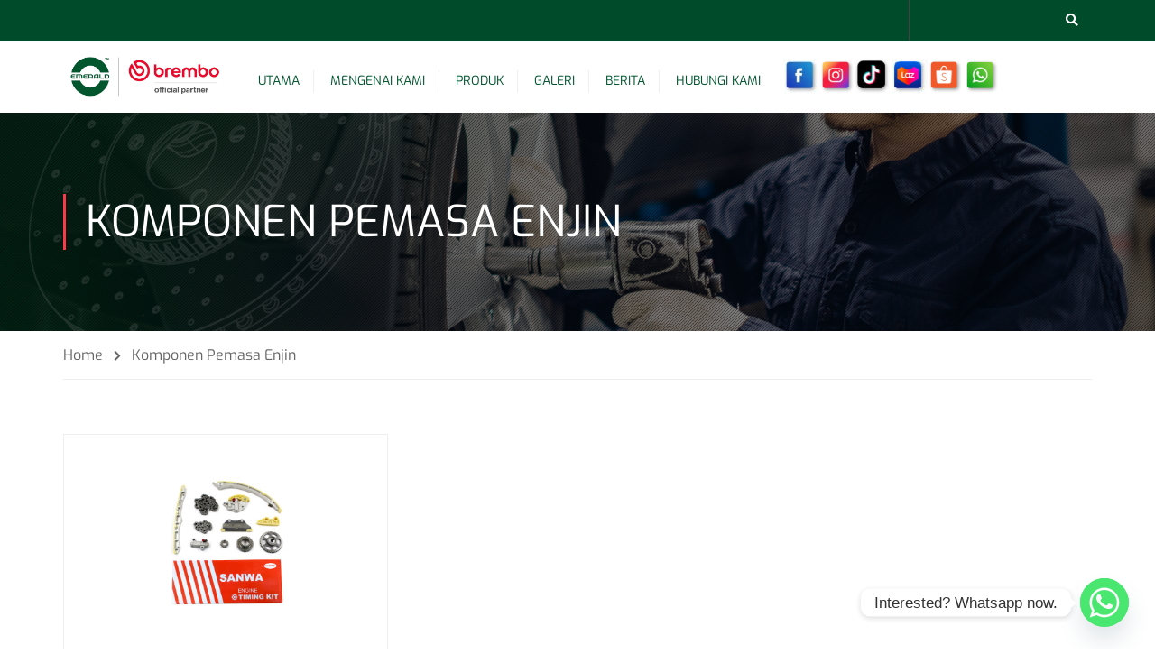

--- FILE ---
content_type: text/html; charset=utf-8
request_url: https://www.google.com/recaptcha/api2/anchor?ar=1&k=6Lf6TPQmAAAAAH0kBTsCH1VnWlvE_-w5HDEnkuzl&co=aHR0cHM6Ly9lbWVyYWxkLWF1dG9wYXJ0cy5jb206NDQz&hl=en&v=PoyoqOPhxBO7pBk68S4YbpHZ&size=invisible&anchor-ms=20000&execute-ms=30000&cb=4403nr1f5m38
body_size: 48627
content:
<!DOCTYPE HTML><html dir="ltr" lang="en"><head><meta http-equiv="Content-Type" content="text/html; charset=UTF-8">
<meta http-equiv="X-UA-Compatible" content="IE=edge">
<title>reCAPTCHA</title>
<style type="text/css">
/* cyrillic-ext */
@font-face {
  font-family: 'Roboto';
  font-style: normal;
  font-weight: 400;
  font-stretch: 100%;
  src: url(//fonts.gstatic.com/s/roboto/v48/KFO7CnqEu92Fr1ME7kSn66aGLdTylUAMa3GUBHMdazTgWw.woff2) format('woff2');
  unicode-range: U+0460-052F, U+1C80-1C8A, U+20B4, U+2DE0-2DFF, U+A640-A69F, U+FE2E-FE2F;
}
/* cyrillic */
@font-face {
  font-family: 'Roboto';
  font-style: normal;
  font-weight: 400;
  font-stretch: 100%;
  src: url(//fonts.gstatic.com/s/roboto/v48/KFO7CnqEu92Fr1ME7kSn66aGLdTylUAMa3iUBHMdazTgWw.woff2) format('woff2');
  unicode-range: U+0301, U+0400-045F, U+0490-0491, U+04B0-04B1, U+2116;
}
/* greek-ext */
@font-face {
  font-family: 'Roboto';
  font-style: normal;
  font-weight: 400;
  font-stretch: 100%;
  src: url(//fonts.gstatic.com/s/roboto/v48/KFO7CnqEu92Fr1ME7kSn66aGLdTylUAMa3CUBHMdazTgWw.woff2) format('woff2');
  unicode-range: U+1F00-1FFF;
}
/* greek */
@font-face {
  font-family: 'Roboto';
  font-style: normal;
  font-weight: 400;
  font-stretch: 100%;
  src: url(//fonts.gstatic.com/s/roboto/v48/KFO7CnqEu92Fr1ME7kSn66aGLdTylUAMa3-UBHMdazTgWw.woff2) format('woff2');
  unicode-range: U+0370-0377, U+037A-037F, U+0384-038A, U+038C, U+038E-03A1, U+03A3-03FF;
}
/* math */
@font-face {
  font-family: 'Roboto';
  font-style: normal;
  font-weight: 400;
  font-stretch: 100%;
  src: url(//fonts.gstatic.com/s/roboto/v48/KFO7CnqEu92Fr1ME7kSn66aGLdTylUAMawCUBHMdazTgWw.woff2) format('woff2');
  unicode-range: U+0302-0303, U+0305, U+0307-0308, U+0310, U+0312, U+0315, U+031A, U+0326-0327, U+032C, U+032F-0330, U+0332-0333, U+0338, U+033A, U+0346, U+034D, U+0391-03A1, U+03A3-03A9, U+03B1-03C9, U+03D1, U+03D5-03D6, U+03F0-03F1, U+03F4-03F5, U+2016-2017, U+2034-2038, U+203C, U+2040, U+2043, U+2047, U+2050, U+2057, U+205F, U+2070-2071, U+2074-208E, U+2090-209C, U+20D0-20DC, U+20E1, U+20E5-20EF, U+2100-2112, U+2114-2115, U+2117-2121, U+2123-214F, U+2190, U+2192, U+2194-21AE, U+21B0-21E5, U+21F1-21F2, U+21F4-2211, U+2213-2214, U+2216-22FF, U+2308-230B, U+2310, U+2319, U+231C-2321, U+2336-237A, U+237C, U+2395, U+239B-23B7, U+23D0, U+23DC-23E1, U+2474-2475, U+25AF, U+25B3, U+25B7, U+25BD, U+25C1, U+25CA, U+25CC, U+25FB, U+266D-266F, U+27C0-27FF, U+2900-2AFF, U+2B0E-2B11, U+2B30-2B4C, U+2BFE, U+3030, U+FF5B, U+FF5D, U+1D400-1D7FF, U+1EE00-1EEFF;
}
/* symbols */
@font-face {
  font-family: 'Roboto';
  font-style: normal;
  font-weight: 400;
  font-stretch: 100%;
  src: url(//fonts.gstatic.com/s/roboto/v48/KFO7CnqEu92Fr1ME7kSn66aGLdTylUAMaxKUBHMdazTgWw.woff2) format('woff2');
  unicode-range: U+0001-000C, U+000E-001F, U+007F-009F, U+20DD-20E0, U+20E2-20E4, U+2150-218F, U+2190, U+2192, U+2194-2199, U+21AF, U+21E6-21F0, U+21F3, U+2218-2219, U+2299, U+22C4-22C6, U+2300-243F, U+2440-244A, U+2460-24FF, U+25A0-27BF, U+2800-28FF, U+2921-2922, U+2981, U+29BF, U+29EB, U+2B00-2BFF, U+4DC0-4DFF, U+FFF9-FFFB, U+10140-1018E, U+10190-1019C, U+101A0, U+101D0-101FD, U+102E0-102FB, U+10E60-10E7E, U+1D2C0-1D2D3, U+1D2E0-1D37F, U+1F000-1F0FF, U+1F100-1F1AD, U+1F1E6-1F1FF, U+1F30D-1F30F, U+1F315, U+1F31C, U+1F31E, U+1F320-1F32C, U+1F336, U+1F378, U+1F37D, U+1F382, U+1F393-1F39F, U+1F3A7-1F3A8, U+1F3AC-1F3AF, U+1F3C2, U+1F3C4-1F3C6, U+1F3CA-1F3CE, U+1F3D4-1F3E0, U+1F3ED, U+1F3F1-1F3F3, U+1F3F5-1F3F7, U+1F408, U+1F415, U+1F41F, U+1F426, U+1F43F, U+1F441-1F442, U+1F444, U+1F446-1F449, U+1F44C-1F44E, U+1F453, U+1F46A, U+1F47D, U+1F4A3, U+1F4B0, U+1F4B3, U+1F4B9, U+1F4BB, U+1F4BF, U+1F4C8-1F4CB, U+1F4D6, U+1F4DA, U+1F4DF, U+1F4E3-1F4E6, U+1F4EA-1F4ED, U+1F4F7, U+1F4F9-1F4FB, U+1F4FD-1F4FE, U+1F503, U+1F507-1F50B, U+1F50D, U+1F512-1F513, U+1F53E-1F54A, U+1F54F-1F5FA, U+1F610, U+1F650-1F67F, U+1F687, U+1F68D, U+1F691, U+1F694, U+1F698, U+1F6AD, U+1F6B2, U+1F6B9-1F6BA, U+1F6BC, U+1F6C6-1F6CF, U+1F6D3-1F6D7, U+1F6E0-1F6EA, U+1F6F0-1F6F3, U+1F6F7-1F6FC, U+1F700-1F7FF, U+1F800-1F80B, U+1F810-1F847, U+1F850-1F859, U+1F860-1F887, U+1F890-1F8AD, U+1F8B0-1F8BB, U+1F8C0-1F8C1, U+1F900-1F90B, U+1F93B, U+1F946, U+1F984, U+1F996, U+1F9E9, U+1FA00-1FA6F, U+1FA70-1FA7C, U+1FA80-1FA89, U+1FA8F-1FAC6, U+1FACE-1FADC, U+1FADF-1FAE9, U+1FAF0-1FAF8, U+1FB00-1FBFF;
}
/* vietnamese */
@font-face {
  font-family: 'Roboto';
  font-style: normal;
  font-weight: 400;
  font-stretch: 100%;
  src: url(//fonts.gstatic.com/s/roboto/v48/KFO7CnqEu92Fr1ME7kSn66aGLdTylUAMa3OUBHMdazTgWw.woff2) format('woff2');
  unicode-range: U+0102-0103, U+0110-0111, U+0128-0129, U+0168-0169, U+01A0-01A1, U+01AF-01B0, U+0300-0301, U+0303-0304, U+0308-0309, U+0323, U+0329, U+1EA0-1EF9, U+20AB;
}
/* latin-ext */
@font-face {
  font-family: 'Roboto';
  font-style: normal;
  font-weight: 400;
  font-stretch: 100%;
  src: url(//fonts.gstatic.com/s/roboto/v48/KFO7CnqEu92Fr1ME7kSn66aGLdTylUAMa3KUBHMdazTgWw.woff2) format('woff2');
  unicode-range: U+0100-02BA, U+02BD-02C5, U+02C7-02CC, U+02CE-02D7, U+02DD-02FF, U+0304, U+0308, U+0329, U+1D00-1DBF, U+1E00-1E9F, U+1EF2-1EFF, U+2020, U+20A0-20AB, U+20AD-20C0, U+2113, U+2C60-2C7F, U+A720-A7FF;
}
/* latin */
@font-face {
  font-family: 'Roboto';
  font-style: normal;
  font-weight: 400;
  font-stretch: 100%;
  src: url(//fonts.gstatic.com/s/roboto/v48/KFO7CnqEu92Fr1ME7kSn66aGLdTylUAMa3yUBHMdazQ.woff2) format('woff2');
  unicode-range: U+0000-00FF, U+0131, U+0152-0153, U+02BB-02BC, U+02C6, U+02DA, U+02DC, U+0304, U+0308, U+0329, U+2000-206F, U+20AC, U+2122, U+2191, U+2193, U+2212, U+2215, U+FEFF, U+FFFD;
}
/* cyrillic-ext */
@font-face {
  font-family: 'Roboto';
  font-style: normal;
  font-weight: 500;
  font-stretch: 100%;
  src: url(//fonts.gstatic.com/s/roboto/v48/KFO7CnqEu92Fr1ME7kSn66aGLdTylUAMa3GUBHMdazTgWw.woff2) format('woff2');
  unicode-range: U+0460-052F, U+1C80-1C8A, U+20B4, U+2DE0-2DFF, U+A640-A69F, U+FE2E-FE2F;
}
/* cyrillic */
@font-face {
  font-family: 'Roboto';
  font-style: normal;
  font-weight: 500;
  font-stretch: 100%;
  src: url(//fonts.gstatic.com/s/roboto/v48/KFO7CnqEu92Fr1ME7kSn66aGLdTylUAMa3iUBHMdazTgWw.woff2) format('woff2');
  unicode-range: U+0301, U+0400-045F, U+0490-0491, U+04B0-04B1, U+2116;
}
/* greek-ext */
@font-face {
  font-family: 'Roboto';
  font-style: normal;
  font-weight: 500;
  font-stretch: 100%;
  src: url(//fonts.gstatic.com/s/roboto/v48/KFO7CnqEu92Fr1ME7kSn66aGLdTylUAMa3CUBHMdazTgWw.woff2) format('woff2');
  unicode-range: U+1F00-1FFF;
}
/* greek */
@font-face {
  font-family: 'Roboto';
  font-style: normal;
  font-weight: 500;
  font-stretch: 100%;
  src: url(//fonts.gstatic.com/s/roboto/v48/KFO7CnqEu92Fr1ME7kSn66aGLdTylUAMa3-UBHMdazTgWw.woff2) format('woff2');
  unicode-range: U+0370-0377, U+037A-037F, U+0384-038A, U+038C, U+038E-03A1, U+03A3-03FF;
}
/* math */
@font-face {
  font-family: 'Roboto';
  font-style: normal;
  font-weight: 500;
  font-stretch: 100%;
  src: url(//fonts.gstatic.com/s/roboto/v48/KFO7CnqEu92Fr1ME7kSn66aGLdTylUAMawCUBHMdazTgWw.woff2) format('woff2');
  unicode-range: U+0302-0303, U+0305, U+0307-0308, U+0310, U+0312, U+0315, U+031A, U+0326-0327, U+032C, U+032F-0330, U+0332-0333, U+0338, U+033A, U+0346, U+034D, U+0391-03A1, U+03A3-03A9, U+03B1-03C9, U+03D1, U+03D5-03D6, U+03F0-03F1, U+03F4-03F5, U+2016-2017, U+2034-2038, U+203C, U+2040, U+2043, U+2047, U+2050, U+2057, U+205F, U+2070-2071, U+2074-208E, U+2090-209C, U+20D0-20DC, U+20E1, U+20E5-20EF, U+2100-2112, U+2114-2115, U+2117-2121, U+2123-214F, U+2190, U+2192, U+2194-21AE, U+21B0-21E5, U+21F1-21F2, U+21F4-2211, U+2213-2214, U+2216-22FF, U+2308-230B, U+2310, U+2319, U+231C-2321, U+2336-237A, U+237C, U+2395, U+239B-23B7, U+23D0, U+23DC-23E1, U+2474-2475, U+25AF, U+25B3, U+25B7, U+25BD, U+25C1, U+25CA, U+25CC, U+25FB, U+266D-266F, U+27C0-27FF, U+2900-2AFF, U+2B0E-2B11, U+2B30-2B4C, U+2BFE, U+3030, U+FF5B, U+FF5D, U+1D400-1D7FF, U+1EE00-1EEFF;
}
/* symbols */
@font-face {
  font-family: 'Roboto';
  font-style: normal;
  font-weight: 500;
  font-stretch: 100%;
  src: url(//fonts.gstatic.com/s/roboto/v48/KFO7CnqEu92Fr1ME7kSn66aGLdTylUAMaxKUBHMdazTgWw.woff2) format('woff2');
  unicode-range: U+0001-000C, U+000E-001F, U+007F-009F, U+20DD-20E0, U+20E2-20E4, U+2150-218F, U+2190, U+2192, U+2194-2199, U+21AF, U+21E6-21F0, U+21F3, U+2218-2219, U+2299, U+22C4-22C6, U+2300-243F, U+2440-244A, U+2460-24FF, U+25A0-27BF, U+2800-28FF, U+2921-2922, U+2981, U+29BF, U+29EB, U+2B00-2BFF, U+4DC0-4DFF, U+FFF9-FFFB, U+10140-1018E, U+10190-1019C, U+101A0, U+101D0-101FD, U+102E0-102FB, U+10E60-10E7E, U+1D2C0-1D2D3, U+1D2E0-1D37F, U+1F000-1F0FF, U+1F100-1F1AD, U+1F1E6-1F1FF, U+1F30D-1F30F, U+1F315, U+1F31C, U+1F31E, U+1F320-1F32C, U+1F336, U+1F378, U+1F37D, U+1F382, U+1F393-1F39F, U+1F3A7-1F3A8, U+1F3AC-1F3AF, U+1F3C2, U+1F3C4-1F3C6, U+1F3CA-1F3CE, U+1F3D4-1F3E0, U+1F3ED, U+1F3F1-1F3F3, U+1F3F5-1F3F7, U+1F408, U+1F415, U+1F41F, U+1F426, U+1F43F, U+1F441-1F442, U+1F444, U+1F446-1F449, U+1F44C-1F44E, U+1F453, U+1F46A, U+1F47D, U+1F4A3, U+1F4B0, U+1F4B3, U+1F4B9, U+1F4BB, U+1F4BF, U+1F4C8-1F4CB, U+1F4D6, U+1F4DA, U+1F4DF, U+1F4E3-1F4E6, U+1F4EA-1F4ED, U+1F4F7, U+1F4F9-1F4FB, U+1F4FD-1F4FE, U+1F503, U+1F507-1F50B, U+1F50D, U+1F512-1F513, U+1F53E-1F54A, U+1F54F-1F5FA, U+1F610, U+1F650-1F67F, U+1F687, U+1F68D, U+1F691, U+1F694, U+1F698, U+1F6AD, U+1F6B2, U+1F6B9-1F6BA, U+1F6BC, U+1F6C6-1F6CF, U+1F6D3-1F6D7, U+1F6E0-1F6EA, U+1F6F0-1F6F3, U+1F6F7-1F6FC, U+1F700-1F7FF, U+1F800-1F80B, U+1F810-1F847, U+1F850-1F859, U+1F860-1F887, U+1F890-1F8AD, U+1F8B0-1F8BB, U+1F8C0-1F8C1, U+1F900-1F90B, U+1F93B, U+1F946, U+1F984, U+1F996, U+1F9E9, U+1FA00-1FA6F, U+1FA70-1FA7C, U+1FA80-1FA89, U+1FA8F-1FAC6, U+1FACE-1FADC, U+1FADF-1FAE9, U+1FAF0-1FAF8, U+1FB00-1FBFF;
}
/* vietnamese */
@font-face {
  font-family: 'Roboto';
  font-style: normal;
  font-weight: 500;
  font-stretch: 100%;
  src: url(//fonts.gstatic.com/s/roboto/v48/KFO7CnqEu92Fr1ME7kSn66aGLdTylUAMa3OUBHMdazTgWw.woff2) format('woff2');
  unicode-range: U+0102-0103, U+0110-0111, U+0128-0129, U+0168-0169, U+01A0-01A1, U+01AF-01B0, U+0300-0301, U+0303-0304, U+0308-0309, U+0323, U+0329, U+1EA0-1EF9, U+20AB;
}
/* latin-ext */
@font-face {
  font-family: 'Roboto';
  font-style: normal;
  font-weight: 500;
  font-stretch: 100%;
  src: url(//fonts.gstatic.com/s/roboto/v48/KFO7CnqEu92Fr1ME7kSn66aGLdTylUAMa3KUBHMdazTgWw.woff2) format('woff2');
  unicode-range: U+0100-02BA, U+02BD-02C5, U+02C7-02CC, U+02CE-02D7, U+02DD-02FF, U+0304, U+0308, U+0329, U+1D00-1DBF, U+1E00-1E9F, U+1EF2-1EFF, U+2020, U+20A0-20AB, U+20AD-20C0, U+2113, U+2C60-2C7F, U+A720-A7FF;
}
/* latin */
@font-face {
  font-family: 'Roboto';
  font-style: normal;
  font-weight: 500;
  font-stretch: 100%;
  src: url(//fonts.gstatic.com/s/roboto/v48/KFO7CnqEu92Fr1ME7kSn66aGLdTylUAMa3yUBHMdazQ.woff2) format('woff2');
  unicode-range: U+0000-00FF, U+0131, U+0152-0153, U+02BB-02BC, U+02C6, U+02DA, U+02DC, U+0304, U+0308, U+0329, U+2000-206F, U+20AC, U+2122, U+2191, U+2193, U+2212, U+2215, U+FEFF, U+FFFD;
}
/* cyrillic-ext */
@font-face {
  font-family: 'Roboto';
  font-style: normal;
  font-weight: 900;
  font-stretch: 100%;
  src: url(//fonts.gstatic.com/s/roboto/v48/KFO7CnqEu92Fr1ME7kSn66aGLdTylUAMa3GUBHMdazTgWw.woff2) format('woff2');
  unicode-range: U+0460-052F, U+1C80-1C8A, U+20B4, U+2DE0-2DFF, U+A640-A69F, U+FE2E-FE2F;
}
/* cyrillic */
@font-face {
  font-family: 'Roboto';
  font-style: normal;
  font-weight: 900;
  font-stretch: 100%;
  src: url(//fonts.gstatic.com/s/roboto/v48/KFO7CnqEu92Fr1ME7kSn66aGLdTylUAMa3iUBHMdazTgWw.woff2) format('woff2');
  unicode-range: U+0301, U+0400-045F, U+0490-0491, U+04B0-04B1, U+2116;
}
/* greek-ext */
@font-face {
  font-family: 'Roboto';
  font-style: normal;
  font-weight: 900;
  font-stretch: 100%;
  src: url(//fonts.gstatic.com/s/roboto/v48/KFO7CnqEu92Fr1ME7kSn66aGLdTylUAMa3CUBHMdazTgWw.woff2) format('woff2');
  unicode-range: U+1F00-1FFF;
}
/* greek */
@font-face {
  font-family: 'Roboto';
  font-style: normal;
  font-weight: 900;
  font-stretch: 100%;
  src: url(//fonts.gstatic.com/s/roboto/v48/KFO7CnqEu92Fr1ME7kSn66aGLdTylUAMa3-UBHMdazTgWw.woff2) format('woff2');
  unicode-range: U+0370-0377, U+037A-037F, U+0384-038A, U+038C, U+038E-03A1, U+03A3-03FF;
}
/* math */
@font-face {
  font-family: 'Roboto';
  font-style: normal;
  font-weight: 900;
  font-stretch: 100%;
  src: url(//fonts.gstatic.com/s/roboto/v48/KFO7CnqEu92Fr1ME7kSn66aGLdTylUAMawCUBHMdazTgWw.woff2) format('woff2');
  unicode-range: U+0302-0303, U+0305, U+0307-0308, U+0310, U+0312, U+0315, U+031A, U+0326-0327, U+032C, U+032F-0330, U+0332-0333, U+0338, U+033A, U+0346, U+034D, U+0391-03A1, U+03A3-03A9, U+03B1-03C9, U+03D1, U+03D5-03D6, U+03F0-03F1, U+03F4-03F5, U+2016-2017, U+2034-2038, U+203C, U+2040, U+2043, U+2047, U+2050, U+2057, U+205F, U+2070-2071, U+2074-208E, U+2090-209C, U+20D0-20DC, U+20E1, U+20E5-20EF, U+2100-2112, U+2114-2115, U+2117-2121, U+2123-214F, U+2190, U+2192, U+2194-21AE, U+21B0-21E5, U+21F1-21F2, U+21F4-2211, U+2213-2214, U+2216-22FF, U+2308-230B, U+2310, U+2319, U+231C-2321, U+2336-237A, U+237C, U+2395, U+239B-23B7, U+23D0, U+23DC-23E1, U+2474-2475, U+25AF, U+25B3, U+25B7, U+25BD, U+25C1, U+25CA, U+25CC, U+25FB, U+266D-266F, U+27C0-27FF, U+2900-2AFF, U+2B0E-2B11, U+2B30-2B4C, U+2BFE, U+3030, U+FF5B, U+FF5D, U+1D400-1D7FF, U+1EE00-1EEFF;
}
/* symbols */
@font-face {
  font-family: 'Roboto';
  font-style: normal;
  font-weight: 900;
  font-stretch: 100%;
  src: url(//fonts.gstatic.com/s/roboto/v48/KFO7CnqEu92Fr1ME7kSn66aGLdTylUAMaxKUBHMdazTgWw.woff2) format('woff2');
  unicode-range: U+0001-000C, U+000E-001F, U+007F-009F, U+20DD-20E0, U+20E2-20E4, U+2150-218F, U+2190, U+2192, U+2194-2199, U+21AF, U+21E6-21F0, U+21F3, U+2218-2219, U+2299, U+22C4-22C6, U+2300-243F, U+2440-244A, U+2460-24FF, U+25A0-27BF, U+2800-28FF, U+2921-2922, U+2981, U+29BF, U+29EB, U+2B00-2BFF, U+4DC0-4DFF, U+FFF9-FFFB, U+10140-1018E, U+10190-1019C, U+101A0, U+101D0-101FD, U+102E0-102FB, U+10E60-10E7E, U+1D2C0-1D2D3, U+1D2E0-1D37F, U+1F000-1F0FF, U+1F100-1F1AD, U+1F1E6-1F1FF, U+1F30D-1F30F, U+1F315, U+1F31C, U+1F31E, U+1F320-1F32C, U+1F336, U+1F378, U+1F37D, U+1F382, U+1F393-1F39F, U+1F3A7-1F3A8, U+1F3AC-1F3AF, U+1F3C2, U+1F3C4-1F3C6, U+1F3CA-1F3CE, U+1F3D4-1F3E0, U+1F3ED, U+1F3F1-1F3F3, U+1F3F5-1F3F7, U+1F408, U+1F415, U+1F41F, U+1F426, U+1F43F, U+1F441-1F442, U+1F444, U+1F446-1F449, U+1F44C-1F44E, U+1F453, U+1F46A, U+1F47D, U+1F4A3, U+1F4B0, U+1F4B3, U+1F4B9, U+1F4BB, U+1F4BF, U+1F4C8-1F4CB, U+1F4D6, U+1F4DA, U+1F4DF, U+1F4E3-1F4E6, U+1F4EA-1F4ED, U+1F4F7, U+1F4F9-1F4FB, U+1F4FD-1F4FE, U+1F503, U+1F507-1F50B, U+1F50D, U+1F512-1F513, U+1F53E-1F54A, U+1F54F-1F5FA, U+1F610, U+1F650-1F67F, U+1F687, U+1F68D, U+1F691, U+1F694, U+1F698, U+1F6AD, U+1F6B2, U+1F6B9-1F6BA, U+1F6BC, U+1F6C6-1F6CF, U+1F6D3-1F6D7, U+1F6E0-1F6EA, U+1F6F0-1F6F3, U+1F6F7-1F6FC, U+1F700-1F7FF, U+1F800-1F80B, U+1F810-1F847, U+1F850-1F859, U+1F860-1F887, U+1F890-1F8AD, U+1F8B0-1F8BB, U+1F8C0-1F8C1, U+1F900-1F90B, U+1F93B, U+1F946, U+1F984, U+1F996, U+1F9E9, U+1FA00-1FA6F, U+1FA70-1FA7C, U+1FA80-1FA89, U+1FA8F-1FAC6, U+1FACE-1FADC, U+1FADF-1FAE9, U+1FAF0-1FAF8, U+1FB00-1FBFF;
}
/* vietnamese */
@font-face {
  font-family: 'Roboto';
  font-style: normal;
  font-weight: 900;
  font-stretch: 100%;
  src: url(//fonts.gstatic.com/s/roboto/v48/KFO7CnqEu92Fr1ME7kSn66aGLdTylUAMa3OUBHMdazTgWw.woff2) format('woff2');
  unicode-range: U+0102-0103, U+0110-0111, U+0128-0129, U+0168-0169, U+01A0-01A1, U+01AF-01B0, U+0300-0301, U+0303-0304, U+0308-0309, U+0323, U+0329, U+1EA0-1EF9, U+20AB;
}
/* latin-ext */
@font-face {
  font-family: 'Roboto';
  font-style: normal;
  font-weight: 900;
  font-stretch: 100%;
  src: url(//fonts.gstatic.com/s/roboto/v48/KFO7CnqEu92Fr1ME7kSn66aGLdTylUAMa3KUBHMdazTgWw.woff2) format('woff2');
  unicode-range: U+0100-02BA, U+02BD-02C5, U+02C7-02CC, U+02CE-02D7, U+02DD-02FF, U+0304, U+0308, U+0329, U+1D00-1DBF, U+1E00-1E9F, U+1EF2-1EFF, U+2020, U+20A0-20AB, U+20AD-20C0, U+2113, U+2C60-2C7F, U+A720-A7FF;
}
/* latin */
@font-face {
  font-family: 'Roboto';
  font-style: normal;
  font-weight: 900;
  font-stretch: 100%;
  src: url(//fonts.gstatic.com/s/roboto/v48/KFO7CnqEu92Fr1ME7kSn66aGLdTylUAMa3yUBHMdazQ.woff2) format('woff2');
  unicode-range: U+0000-00FF, U+0131, U+0152-0153, U+02BB-02BC, U+02C6, U+02DA, U+02DC, U+0304, U+0308, U+0329, U+2000-206F, U+20AC, U+2122, U+2191, U+2193, U+2212, U+2215, U+FEFF, U+FFFD;
}

</style>
<link rel="stylesheet" type="text/css" href="https://www.gstatic.com/recaptcha/releases/PoyoqOPhxBO7pBk68S4YbpHZ/styles__ltr.css">
<script nonce="_9NUQy2IpCiXZWTy1fF_NQ" type="text/javascript">window['__recaptcha_api'] = 'https://www.google.com/recaptcha/api2/';</script>
<script type="text/javascript" src="https://www.gstatic.com/recaptcha/releases/PoyoqOPhxBO7pBk68S4YbpHZ/recaptcha__en.js" nonce="_9NUQy2IpCiXZWTy1fF_NQ">
      
    </script></head>
<body><div id="rc-anchor-alert" class="rc-anchor-alert"></div>
<input type="hidden" id="recaptcha-token" value="[base64]">
<script type="text/javascript" nonce="_9NUQy2IpCiXZWTy1fF_NQ">
      recaptcha.anchor.Main.init("[\x22ainput\x22,[\x22bgdata\x22,\x22\x22,\[base64]/[base64]/[base64]/ZyhXLGgpOnEoW04sMjEsbF0sVywwKSxoKSxmYWxzZSxmYWxzZSl9Y2F0Y2goayl7RygzNTgsVyk/[base64]/[base64]/[base64]/[base64]/[base64]/[base64]/[base64]/bmV3IEJbT10oRFswXSk6dz09Mj9uZXcgQltPXShEWzBdLERbMV0pOnc9PTM/bmV3IEJbT10oRFswXSxEWzFdLERbMl0pOnc9PTQ/[base64]/[base64]/[base64]/[base64]/[base64]\\u003d\x22,\[base64]\x22,\[base64]/CtWTDkmvDhcO9WRQfRsKJw4V1w67DslPDo8OAE8Kiaw7Dpn7DsMKSI8OMCFkRw6gRcMOVwp4xG8OlCAYxwpvCncOzwpBDwqYce37Drl8ywrrDjsK7wr7DpsKNwqVNADPChcK4N34swqnDkMKWPCEIIcOgwrvCnhrDhsOFRGQKwqfCosKpMMOAU0DCoMONw7/DkMKaw6vDu25Dw7lmUCxpw5tFanMqE1/DscO1K0fClFfCi3LDpMObCEbCocK+Pj7CsG/Cj3ByPMODwqXCtXDDtWs/AU7DlU3Dq8KMwrADGkYrVsORUMKywrXCpsOHBDbDmhTDksOWKcOQwrPDksKHcFTDrWDDjzhywrzCpcOBMMOucwdMY27CmMKgJMOSC8KjE3nCn8KHNsK9YTHDqS/Do8OLAMKwwpZlwpPCm8Ovw6rDshwxFWnDvU8Nwq3CusKsRcKnwoTDjxbCpcKOwozDt8K5KXvCn8OWLGIHw4k5O1bCo8OHw53DkcOLOWJvw7wrw6rDk0Few7kgakrCsjJ5w4/Dl0HDghHDv8KSXjHDk8OPwrjDnsKUw6w2TxYZw7ELLMOac8OUIkDCpMKzwpTCqMO6MMOHwpE5DcO7wpPCu8K6w4puFcKEVMKZTRXCgMOZwqEuwrldwpvDj3vCvsOcw6PCgRjDocKjwqTDkMKBMsOddUpCw7vCqQ4oT8KOwo/Dh8Kgw7rCssKJb8KFw4HDlsKwGcO7wrjDi8K5wqPDo30XG0cSw5XCohPCnnoww6YlHyhXwpoVdsOTwokvwpHDhsKhJcK4FUZGe3PCqsOQMQ9XbsK0wqg8H8OOw43Dn2QlfcKCA8ONw7bDqTLDvMOlw5lbGcOLw6HDkxJ9wq7CtsO2wrcKETtYR8OObQDCnX4/[base64]/DuR/ConvCkcKiw6drYW9pM8K4wqjDgFLDosKGHD3DmGsuwpbCnMOtwpYQwpzCksOTwq/DhgLDiHowa3/CgSgZEcKHbMO3w6MYYMK0VsOjJno7w73CpcOufh/[base64]/CjEXCq8OmVsOmw4zDtz4Nc3/DncOAwrDDpEw8BmbDgcK5UcKGw59fwqjDncKJfHvCh1DDjh/DtMK2wo3Cp1JNe8OiCcOEXsK2wo9SwrLCqzDDoMK9w4kuVMKBS8K7QcKrV8KHw6J5w49NwoVSV8KmwrzCj8Kxw6FmwpzDjcOlw4t6wrsnwpAKw6bDvlttw647wr7Dq8ONwoLCsQbCnXPClzjDqwHDnsOhwq/DrcKhwoxoGCgfLWlQYWrCniPCv8OCw5vDg8Kyd8Kzw59HHwDCvXgGYiPDoH5oecOLBcKJDGPCpEzDgzzCr2rDqTLCiMOqJGZaw7LDtsKqCVvCicKeQ8OfwrFywr7DicOmwpHCs8Ocw6/DrsO6G8KyCCbDlcKZcCsKw5nDv3vDlcKJM8Kpwop6wo7Ct8Orw5UjwqzCkGEWI8Ofw7EQEFQGUmZMFH4tXMOJw4BHKhTDjlvDtyk9F3nCtMO/w4VVYGpvwpEpVUZnDVdgwqZSw5ITwoQiwoXCvw/Dlm3DqCDCpTvDoRNtEis4J3jCvkhvH8O4wonDlmPCgsO6LsO0P8KDw6PDq8KYBsKZw6NmwpfDuynCoMK4cj0MADQEwrtlRBBNw78Cw6M6GsK/[base64]/CksOJwqfDinPDtBvDlS0Jw5FXO8O8UsOBwoTCqBfCqcOpw59rb8KRwpTCjMK4TE0ewoLDuVPCuMKEwrdfwok1B8KdFMKkCMO5cQUwwq5DJsKzwoPCrUrCtjZgwrnCrsKNCsOew4oCfsKcVBYjwr9ewr42TsKQN8KKUsO+QFZEwp/ClsO9HGU2Wn9/MkZsR0bDhFkCJMOgfsOewo/DiMKyezBjeMOjMR8MXsK9w57DhQVnwp5RVzTCsmVhXkfDqcOsw4fDvMKVCyLCklR3GSDCqFPDrcKsJljCrVkbwojCp8KCw6DDixXDlG0Bw6vCpsOdwqETw4LCrMOWV8O/I8Kww6/CqsOBOhI/[base64]/DhsKSw47Dsz5lJh9VK8OeTcK6a8OMZMKQUlVgwotxw7IMwpB6CAXDkE8+A8KhdsKVw5Msw7PDhcKfZ1PCmlwhw5wSwpfCm1VxwrVBwrdfHHvDnEZTDWpywo/Dt8OvGsKRMX/CsMO/woV8w4rDtsOtA8KHw69cw5YXEWwzw4xzRFTChRfClSfCjFjDsiPDkWxYw6DCgBXDrsOCw57CkjfCtcK9TjZyw6xhw4Q2wrDDpcO1VQl+wpwzwol8W8K6YMOfYMOHXj9rccK7HQTDk8Oxf8KUaFt9wq/DnsOXw6vDkcK9OkM+w4I0GATDtADDlcOYF8K5wrbDumjDvcOBw7clw5pIw7NgwoJkw5bCiSJ3w4s5aR5ew4LDocKdw5jCu8KtwrDDg8Kbw5MdFzsSS8Ktw5kvQnFxNCRTEXbDtsO3w5AGPMK7w5o7ZsKbRHrCqh/Dt8KywqjDuUdYwrvCvBdHRMKWw5fDuQEtA8KdfX3DrcONw4LDmsKjOcO5ccOFwr/CtSrDsANAPTfDtsKUDcKuwqvChFzDjcKkw7IWwrXCl0zChBLCmMOLR8KGw6kyR8Okw6jDoMOvw6Newq7DqEjCtVpuTA0SFXw/UsOEdFvCrz/Dt8OCwojDkMO2w6kHw7LCswBEwqVYwp7DqMOFaVEbLMKgXMO8YsOUwpfDu8Orw4nCvGPDgCBrOsOVEMK+UsKuDsOtw6/[base64]/ZXYxw5zDsCXDgMOLE8OSR8Obw6/DpMKkLsKEwrrCrcOJP8KUw6/Ck8K4w5fDoMOfcnFuw5DDt1nDosKiw5IDNsKzw4xNdcKuAMOFPj/Ct8OuGMODfsOrwrUmQsKRwrnDv0FQwqk9AxoUE8OYcTXDvF4JRsOuQsO/w67DvCnChB/[base64]/DnsKowo52BlsHZzlfYUnDgcKgUQU1AwRuYsOyMcOJPcKUdxbCj8OCNRbDq8KuJcKHwp3DtRhwPCYdwqB7WMO6wrbCkCxBDsOgWCHDmcOWwoFfw7N/BMO6DBzDlTPCpAoQw6sAw5TDhcKIwpbCgCMZfUFaAsOfEcOEK8OwwrnDgCdPwqrCmcOxbj0yesO4HMKcwpnDvsOdIRrDq8Kow6w+w4I3YCXDqsKIQwzDvVxCw6TDmcKlc8KIwo7Dg3Afw5rDr8KkL8OvF8OuwpgHK0/CnT4pQ0dfw5rCkRQHcMKCw7DDmSDCisOzw7EEERvCnlnCqcOBwop+ElJawrMedjnClkrCrMK+di0nw5fDuQoHMlcgbx9gTTXDgwdPw6cpw6p7J8KQw5ZVdMKYbMK/[base64]/DlsO3U0jCvm7Cp8OTw7NfwpvCgcKNOz/CviNabcONecOOIzTDqAF3MMO1cBvCs1XDskEEwoxGZVvDtDFIwqwzYg3Drm/DjMK2aUnDuHDDvzPDj8ODbHo2PFIcwrtMwoQVwrBmag9tw6zCrMKzw7vDvT4Nwpkfwp7Dm8O+w4gPw5/[base64]/Ctm0awrPDhUVXEcO/wr3DqCNcPjFvw4TDrcOMODgMHMKJTMKGw6TDvFDDssK1aMOSwo1Sw6HCkcKww5/DoVTDv1bDkMO4w6TChlnDpk/CqcKrw6ctw6Zhwo0SVBR2wrrDtMKfw6sZwpHDvMKnWsOIwrdCD8Obw6U5LHDCpE1mw69sw6kPw6wCwq7CosO0AEPCimnDvyPDsT3DmcKlw5bClcOQGsOnd8OAQQtdwptJw4jCkT7DucO9LMKnwrpQw6/CmwpvH2LClgzCsSt1wpjDjyw8Bx/Dk8KlezBlw4NzScKrFl/CozpSD8O7w5Bdw67DhsKHdDfDu8Krw4IzIMKeS0zDsDQkwrJjw4lnFWMswqTDvsOewo9iOEc8IwXCpsOndsKTb8OVw5BHDRoAwoomw5bCnh8vw6nDjsKZKcOYUcKLPcKCT3jCozdOTUzDisKSwp9SD8Ovw5bDoMOjcF/Cl3rDocOlD8K/wq0Ywp7CtMOVwprDnsKQY8OAw6jCpjFHUMORwqTCpMO3M3fDtGc6EcOqFHQuw6zCiMOUQX7Dh2ljf8OWwqN5Zl42WjDDkMK+w41IQcO/DGLCsyTDiMOJw4BCwocDwprDr3TDjk4swrLCr8K9wr8UF8KNScK3ECbCtcOFIVcZwrFxLEwOT0/CmsOnw7Unbg5sEcKwwrPCv1LDjsKIw55+w45dwpPDi8KMGUw0V8OeLRXCpW3Dg8ORw7AGM3zCssKueG7Do8KKw5ERw6UtwoJZAWrDv8ONLcKxeMKyZUN4wrXDs1BmLhHClG9hN8K7Dhd0w5PClcKyHW/[base64]/w4bDnsKwFFpxwo7Cn1Q+c8KkOcKBLMORw4PChlgmTcK4wqzCnMONAFNew4bDucOcwrkdccOGw4vCtAgWTXbDpzDDjcO9w4kXw5TCiMOCwqLDjRLCr3XCv1DCl8Oiwo9AwrkxfMK4woR8ZhtrfsKwLkNtB8KKw5Rtw7DCrBLDsUPDnGrCk8KbwrjCiF/DnMKXwo7DuWDDkcOQw5/[base64]/wq5IwpcPwpRDw7EbAMOEHRfDkHjDucO5OF/DqsK7wo3CmcKrExNawqXDqQQRGi/[base64]/CjRgkZGI7wqZow6PDnSPClEfCpcK2wpguw4nDlFkyPFNOwqPCsiARBBY3ByXCicKaw6NOwotmw54AKsOUEsK/w58Twqo4TWXDhcOXw75cw5zCtzM9woYMRcKmw5vCg8KLacKeJVvDvcOVw73DsSNRbmk0wrUlPMK6JMK3UzLCuMOLw5LDtsOzMMO5N3o9Gk1dwrbCuSECw6PDkkTCgmo2wofDjsOWw5rDvA7DpMKSKk4CFcKEw6rDrF9KwofDnMOkwo3CtsK2PDXCgER6MzloLQ/DnFbCmWrDiHYFwqkPw4rDicOPaGcvw67Dv8O1w6plRFPDocOkDMOoG8KuL8K5wolqVG47w55Tw6LDh0bDmcKqeMKSw67Dq8K3w4vDtSxcb2JTw7dCZ8K9w4g2OgnDmBvDq8ONw7XDpsK1w7PDhcKhEVnDiMKhwrHCuE/[base64]/bX/Cm05pw5/[base64]/CcK3KDzClcKEwplkPxPCg3TCtWTCrjHDtSgMwo5aw4nCnSDCoAJZVcOeZysow6LCsMKQDVLCgTnCkMOcw6YawroQw7EfUQjCn2fDkMKCw69lwoIObDEAw6gAJ8OPTMO2fcOKwpVxw4bDqS0/w4rDv8KUWwLCm8KFw7p2wozCu8KXMsOIcnfCoyXDnBjDuUfCuxrDm3BHw6ltwqnCoMK8wrp/[base64]/[base64]/JQ4kQTkuL8K/[base64]/CpMO/[base64]/DnsOFw4pHCCXChMOsw4LCkh1cPDkSwqbDgG8xw6TCqFzDmsKKwo8nVD3CvcKACwjDiMOjf37DkBHCpQY0LsK0w4/Dp8KgwoBdNcO4BcK/wpcew5/CgWQENcOPSsOrdQI0w7DCuF9iwrAfDcKzZ8O2KG/DtX0vEMOTwqjCsTrCvcKRQ8OSQkw2AV4Rw6xHMw/DqGcFw73DiHrCuF19PRbDqAjDqcO8w507w7PDqsKdGsOgWQwcW8OLwogiNUvDs8KWOsKowoPCv1JDMcOiw4IUQcOhw7kUVip3wpN9w63Cs3geDsKzw4zDncO6L8KNw7Zgwps1wpxUw75wDxMSw43CiMO2TA/CrTUCEsORIsOqLMKMwqULTjbCncOIw57CksKGw6bDvxrCnDLCgy/DnGjCrDLCg8OOw5rDp17DhWpHTcOIwpvCszjDsBvDs0xiw6U/wrTCu8OIw63Dg2UqE8O3wq3DvcKdIsKIwrfCu8KXwpTCkhhcwpN4woB9wqR5wq3Co2oyw790BX3Du8OKCijDvkrDu8OeKsONw4pWw5cZIsOJwqTDlMOXKUvCtzlrRCXDi0Zqwr4kw6DDn2klBn3CgkcxE8KiQ1J0w5lUMBFxwr/[base64]/DkMONw68hw5x9LxPDusKEYzPCosOEw7XDj8KCSSo+FsKSwovClXlVfBUnwo8OXEjCmSDDnxdjc8K5w7UHwqbDu2jDiVLDpAvDmxXDi3fCt8KzUcK3fi4GwpIHMh5cw6Y3w4s0CcKNEA8LbF8YKTQPwrbCvmvDiDfCnMOcw7h/wpwbw7DDosKlw6l0RsOgwrLDocOsLj7CmSzDi8Oswr0uwoALw54VCGvDtkwKwrk4STXCisOtJMOYUEjCpEANY8OPwrc2NnkaI8KAwpXCiTxswoPDv8KbwojDmcOjRlgEZ8KUw7/CpcOlWAnCtcOMw5HCgBHCmcO6wp/CgsKNwr0WOCjDuMOFb8O8dmXChsKcwpjClxI/wprDjWEkwqfCsUYawpTCp8K3woZ0w6cHwojDqcKDWMOPwoPDriVJw4A3wplQw6nDm8KGw7M4w4JsIMOgFz7DkF7DpMOAw5lkw79aw40Xw4g3XwBEKcKrQsKtwqMrCF3DkQPDkcOmd10QUcOtNSgjw4Mgw7rDi8OvwpXCk8KkVMKRX8O8alrCncKFEsKow4/Co8OdJMO4wqfChXrCom3DribDtWkEB8KiQsOecj3Dg8KOL20ew4zClxXCvEIGwqrDjMKSw7ggwpDCkMOWS8KPHMK+LcOZwqEFFD3Cu1tFYRzCkMOHa1s2OsKewokzwow/C8Oew7BJwrd8wplWV8OWIMK7w7FJXTVsw75owpvCn8OdSsORTh/Cm8Okw5hZw7/Dv8KNf8Oyw4jDqcOEwps5w6rCkcKvR0DDjGpwwqbDkcO5JF9dWMOuPWHDicKfwp4lw6PDs8OdwrAcw6fDsi5swrJow6UVwqYMST7CmX7CvmHCi0nCvMO6bAjCmGhTbMKqdSbCjMO8w6kTRjlOZl91F8Omw5vDosOXHnjCtD48Ml0tZnDCkX9IGA4fW08gAcKMLm/DnMOFCsKPwpbDvcKjemUObRrChsOBXcKCw4rDr1/Dkk3DusOdwqjCmzpwIMKfwqLCqgfCkW3CgsKdw4DDisKAQWZuFlzDmXcxVBR0LMOdwrDCmWplSUpxZyrCpcOWYMKwZcKcGsKnPcOLwp1fLS3DrcOHAETDk8K+w6ooN8Ouw6d4w6jCjEMAwpDCs0k6MMOWcMOfUsKVQUPDqCHDkR1zwpfDtw/CvFcWMXvDhcO1McOaAGzDukFdasKrw45hcQzCnTcIw5x2w4bDnsO/wpdFHnnCkwTDvhVSwpzCkTguwqDCnUlTwo7CiGdkw4bCnwVbwqIWwoYpwqkPwo8pw4Y/I8KcwpPDpw/CncKqPMKWTcKSwrrDiz0/[base64]/[base64]/wqPDkVxKw40Jw4pywoIDwrvDssKPPCzCisOCwoUtw4DDqVEawqAMGlJTfhfClTfCtwU9w40RdMONXiMGw63ClsOXwq3Cu3wJDMOVwqwQbkJ0wr/ClMKXw7TCmcOuwpbDlsKjw73Dm8OGcjIxw6rDijlXf1fDpsO9XcOow5XDtsKhw4cTw6TDv8KQwqHCsMOOM3zCmXRCw7PCkXLCsG3Dl8O1wrsycMKMcsK/LlPDniNNw4rCvcOOwpVRw4PCgsK7wrDDsWcQBsOSwp7CpcKyw7d5WMK7ACzCisK9CCrDmMOVd8KCSnFGdkUPw7gSUUpgbMOSPcOsw7jCk8OWwoUXcMOIfMKuCGFadcKBwo/Dr1/DkgLCtijDvikzPsK2IMOww7Zyw7scwp4wFhzCn8KkVwnDvsKpccKCw6JMw6J4CMKOw5zCq8O1wofDiCjDn8Kqw53DocKXcm/Dq3E2esOow4nDi8Krwr1YCB8JJhLCrj9/wozCi2IQw5LCusOcwq3Cl8OuwpbDthPDmMODw7jDlU/CtG/Cj8KKUwNWwqdlYmrCpsK8w6XCsUPCm23DucOmJRFCwqZKw6EzRH5QWlwfXmFwMMKpIsOdBMKXwovCoh/CvsOVw7p+dx11emvCl2g5w6DCrcO2w5nCslxVwrHDm39Vw7HCgCZUw7MvasKewqNgPcK0w4YVQD40w4rDu3Z/[base64]/acOtwp4QwoErwoLDt2wpw7dxT8OswoYpI8OPw6PCj8KGw5s0woTDlMOidsKhw6hgwovCgCsCA8Oaw7g2w7/Co3TCjWXDowEcwq1zVnfCjFHDsAgMwo/[base64]/DmMK1wpp+w4B4wpYDw4TCvG3DikzDjnDCrsOLw5XCmXNZw7NOMMKeP8KTGMKrwqTCucK7e8KcwpR2DVxRC8KdP8Omw5wEwqZBU8Knwpwham92w6Z0VMKAwrMtwp/DhWZ6fjPDiMOyw6vCn8OHHnTCosONwpA4woEewrlFPcOkRVFwHMOAU8KODcO0FzTCgXViw7zDnFgvw6ttwqk0w4jCu0QWKMO5wp7DiHM7w4PCiknCkMKyNGjDmcO8EkxUVWIlIcKkwrjDrXjCh8Oow6rDhGXDi8OGGiPDlShiwrolw5Iwwp7CnMK8wrwSPMKpShDCuh/CtQnCvjzDilkpw6vDk8KPfgYLw7QLTMObwoomX8OTXl5VZcOcDcOFbMOewp/Dk2LCi1oaB8OrHTzCt8KHwoTDg2Nmw7BBK8O7McOvw4TDgwJQw5zDpGxyw6rCqMKgwoDDi8O6wrnCm1HClw1Bw4HCuzfCkcK2O1g/w5/[base64]/wobCiWrDnnUGw74cwpMVw5fDo8OZwqrDr8Kuw4Y4EcKuwrHCnCzDpsOvSEHCmWjCqsO/[base64]/DtsOfwo5iJsKtEDwmwqYJwqYRJzPDoWkwwoIiw5Zrw53Co3/ChFdIw4vDqFcnWWzCgShGw7HCjBXDv0PDjsO2TiwEwpDDny3DhBDCpcKMw5/Cl8K+w5ZnwoFAMWLDsX9Bw47Cp8KhJMKWwrXCksKFwpMUHcOoH8KqwrRuw50/ETshTAvDusOaw4vCrAvDkTnCqlLDjTEpdAFHTFrCj8K1SUElw6nCkMK1wrl7PsOywqxTUTnCokcnw4zCnsOJw6XDm1ccZQLCqnc/wp1WMMOkwr3CjTHClMOww6ADwp4ow5k0w5oQwqbDrMOlw4LCgsOdMcKOw5FIw6/[base64]/wohAw7wHw57DjWjDrkVvw4Q/EiDDtxtVAcOgwpLDkEk3w5/Cu8OxY1wOw4XCvcKjw4XDl8OifCxQw5UnwqXCqCARfxLDgT/DocORwpDCnjN5AMKdLcOiwofDsXXCmBjChcKXP1orw614GUPDtsOSEMOBw63DrWrCksOiw6gFa3R0w6HDksOTwp8Gw7HDsk3DhzDDumM1w6fDkMKfwoDDisKcwrPCvyZIwrICOcOGd0/Cv2TCuXo/w5pyFngdD8OuwqpJAgk7YWHCtxDCu8KjH8KyS3nCihgew41iw4jCoVQJw7IaYz/Cp8KIwrJqw5XCp8O4f3ABwpTCqMKmw5VBNMOSw6hCwprDiMOVwqpiw7h+w5nDgMO/ewDDkDDCh8O8JWVUwppXBEHDnsKWAcKBw6d1w49Dw4vDncKzw7lQwo/Ci8Oxw63CqW9YUgXCr8K/[base64]/Dh8ODesOtw6jCjsKhwqLDuFB0w5XDlMKYDynDm8Orw7R+NcK/OjQSCMOWQcOfw67DnkYNNsOiQMO3wpLCmjrCisOOJsKQfiHCu8O5OcKxw6NCRH1CNsKuE8OCwqXCicKtwp4wK8KvTMKZw6BDw4PCmsKXGmvCkhUawqJHMV5Jw7jDmADCp8OjcXxTw5EGH1jDg8Orwp/ChsO2wrPCqMKtwrfDlh4SwqTCrlLCvcKrwoIaaifDpcOuwofCj8KkwrpBwqnDqy8mSm3DoxvCvA8ZbWXDpCMBwpXCliELH8K7GnxUSMKKwobDk8Ojw4nDjF4Rd8K9EsOqOsObw4AfLMKfG8K/wqPDm1vCjMKDwqFwwqLCgSE3CXzCssOxwolMGGEpw7txw6l4fcKWw5nClz4Sw6BGDQzDtsK4w5Jkw7XDp8KzU8KJRC5iDittUMOLwonCpMKzXRVfw6EHw7LDvcOiw4o2w5rDnQsbw6XCpBPCgk3CicKCwqY3wr/CkMOiw68Hw5/[base64]/[base64]/wr9sdMOpBcKrw6vDvGtePcKVwqNpXiQHCsO/w67DmnDCiMOiw6LDtsKVw5PCjMKnIcK9Ty8dV0PDsMKDw503KMKFw4DCinjCv8Oiw6DCjcKqw4rDh8K7w7XCjcKUwoouw75GwpnCtsKxX1TDsMK0KxEow60DXhoPw7/[base64]/d8O1SMKjw5zDtW7DmygjwoNww5RMw7/[base64]/[base64]/[base64]/JcO+HcK8wrAQQmHDj1XCiGvCvcOGbiIkazwaw53Dg2hICMK7wrh0wrk1wpHDvQXDj8O6KsKiZcKaJMOCwql7wppDXjQHdm5/wpkuw5I0w5EeWjXDocKoTcOnw7YYwqHDisK4w4vCmmxEw6bCocKeJcKMwq3Cv8KxLV/Co1zDqsKCwrLDt8KzOMOJQj/[base64]/DlMKOwqJyw6nCmAVhBhxWIsK5B8Kqw6QJw452YcKwX1lZwq/CqUTDolfCpcK4w4/[base64]/CjjIhTsKuS8OHT8OZB8OKb8O+PsKpwq3CqRDDrX7Dg8KrbUjCiQbCv8K4XcKUwobClMO2wrRjw77CjWAJA1LDqMKQwpzDsTXDicO2wrc+KsKkIMO8V8KIw5dCw6/DrzrDkHTCsC7DgyjDozvCoMO3w6hRw7fCisOewpROwq8NwoMMwoczw5XDpcKlVCzDih7CnCrCgcOjdsOLGMKcBsOsNcOBRMKuMAZhYBbClMKvM8KCwrcpEhMqR8ONwoJZG8OHEMO2NsKxwrvDpMO1wpsuSsOGPyTCrTDDml7Ct0bCjEtNwpMuV3IceMK/wr3DpV/DqzMFw6fDrkXDgMOAXsK1wot5wq/DicKewr4TwovCmMKSw7NcwpJCw5HDlcOCw6/CmCTCnTrCoMOlfxDCgcKEFsOAwpfCukrDrcKMw5RrXcKJw4MxD8OpW8KiwooWIMOKw4vDtMO0VhzDrXLCu3YYwq4oe29jNzDDsH3Cm8OYAD1Tw6EcwpJ/w6nCv8Onw44iXsObw4RzwrlEwrHCmTDCuC/CvsK2wqbDqU3CjsKZwrLDvirDhcOlVcKkbAvCgynDkkLDgMKQcVJOwpTDtMO8wrJIWAFiwrvDtWXDsMOcYH7CmMOYw7TDvMK4w6nCm8K/wr0Rw7jCgE3Cun7CgXDCrsO9LkvDsMO+N8OOYsKjMGl3woHCoxzDhx5Sw7vCjcO7woNeDcKgBwBCGsOjw4dqw6TCgcKMJMOUZE8gw7zDrV3Duwk+EBPCj8O2w49mwoNLwrHCo1/Cj8OLWcKTwq4GPsOVOMKKw4fCpmk5HsKAbxnCo1LDsj03H8O0wrfDvjwcSMOFwol2BMOkHRjCjsKIHMK5bsOlSD7CpMO8SMK/MXNTRGbDhsOPKcKIwphEAUpOw48PesKHw6bDj8OsbsOewo1NMQzDjlDCgQhVDsKFcsO2w4/Dkg3DkMKmKcKBGEnCtcO6PWMHOxvCjCLChMKyw5LDqDTDn1FPw5YwXRknKEZ4KsKswq/Dm0zDkRHDiMKFw5kMwqEswosMdsO4TcOSw5M8Gx0AP0jDnEVGRcO2wqgAwpTCi8OdCcKgw5rCn8KSw5DCuMO7fcObwpRcesO/wq/CnMKwwpbDlMOvw5g4KcKkLcO6w4rDsMOMw58aw4vCg8Kpehh/[base64]/[base64]/[base64]/[base64]/DpMKHDMOadiRhHRUvRBjDp8OjI2F9JMKAXHfChsKDw7rDjEodw7rCusOuAgVZwrM6bMK2JsOGTBjCscKiwowLFVnDo8OBHMKUw7MHwoLDkTLCtQLDszJQw7lCwo/DrMO2wo42DG/Di8OswqvCpSFXw67DjcKpL8K+w5vDqjbDhMOKwrrCjcKdwrPCkcOZwrvDlHTDicOww71NWzJUwr7CnMOKw6zCiVYTEwjCj0FqUsK5MMOEw5bCiMKjwrBlwrZ/EsOWVwfCkmHDhGfCnMKRGMOlw71HGsOjRcKkwpzDocOiPsOubsKpw7rCg18wKMKebyrCumrDnn7Cn2w0w5VLLVvDuMOSwoLDv8OuAMKiAcOjbMKtZMKTIlNhw4orfUQHwqjCgMODcDPDj8KUVcK3wrcvw6YnecOVw6vCv8K9NsKUK3/DocKfHh9SFEbCh0lPw6omwqLCtcKFJMKIN8K+wq17wpQtKGhLNFnDqcOEwpvDjMO6HktJVcKIAX0GwppHW3oiEcKSEsKUfC7CiGfDlgJowrXCsGTDix/DrVl1w4kOVjICUcKCU8KqFQpYJ2YDEsO8wq3DpjvDksOQw4HDlGjCssKVwpcyI0nCocK/VsKaUHd/w7tXwqXCucK8wq/CgsK+w7tTeMOgw5tBb8KiEU1iOGbDuV3CshbDkcKBwozCj8K3wqDCmyF/[base64]/CoMKywo3DoxnDvUjDhsOMEDjCm8KUTcO6WcKcZsKSNCDCucOiwpc+wpbCoVJ1XQfCucKIw50tC8OAS0fCnUHDmlFvw4RyfS9MwrIVYsOLOWTCswnClMOQw7d2w4Zmw7rCpXzDpsKtwr5Rwqtcwqhtwqg3RXrCucKhwoJ0DsK+RcK/w51qRw9UBQMJHcObwqAdwoHDnkoIwpjDgVofUcK8IsKlc8KCe8Krw5VTD8Oew7kewoPCvRJFwql8MsK4wpI+ezpYwodlLmjDqGtZwoNaOMOnw63CpsK2BGpUwr9YCG3DuyvCrMOXw5wnw74Cw57DqEfClMO/wprDosOicBUdwqjCo0TCo8OxaSTDmMOOAcK1wp3Coh/[base64]/Ci8OAw6/DnMOCQ2bDj8O1wqdAwoxUMV5MO8OhY0hNwqbCvMK7bBAuW1RfXsKNDsOcDz/CsR8xBcKRGcO8YHkmw7/DosK5K8Oyw7htTFjDnX11Q27DhsORwrrDpijCnAnDnkbCocOvDBh4ScKpQCBuwqMawrzCucOABMKcMcO5OyBPwpjCsHcPDsKHw5vCgMK0M8KWw4/DqsOYSW5dA8OYB8OFwpHCllzDtMKFakTCo8O9UwfDgsOGSTBvwqtFwr87wofCslvDk8OiwotvYMOjH8KOKcKNQsKuYMO8TsOmAsOtwoRDwr8SwoENwot/[base64]/wprDvQUmb8OyecORw7rCrcKuw5dLwp/Dl8OTwpbDhighwpssw4HDo33CvFPDpgXCsCHDlsOmw6rChMKPGHpPwq94wqrDj1DDkcKtwpDDiUZDDXXCuMK6a3IeN8KnZRxPwoHDpj3CmcKdP13CmsOIN8O8w4PCjMK4w6HDqcKcwqTCokZowr4hcMKswpdGwq5rwq/[base64]/Do3fCo8OjG8KHGWYPWsKGZsO9Z3UDQcOTH8OOwpHCm8KKwpTDoxF2w6Naw6XDlcOlKMKLZcKlE8OZAMOrd8Ksw7XDpmPClnbDtXB5IcKTw4PCm8Kkw77DhcK/OMOtwoHDvWUXAxjCvQPDpDNJK8KMw7nDqwzDlXguOMOQwrolwp9iRDvCiH8ua8Kwwr7ChcOsw6tFbMObJcKJw7F2wqUNwqnDqsKiwq0bXm7DoMK/wosiwrYwEMOZV8KRw43DpCQFccOKLMOxwq7DgsKPFyk1wonCnifDpyTCgFBnGkgCMRbDnsOvAgsKwq7Cg2PChyLCmMOjwpvDi8KMSCvCtC3Coj0rZm3CulbCkiHDv8OzTB/CpsKhw4rDuiNXw5MEwrHCvzrCrcORQcOKw5TDosK7wrjCug1qw6fDlRl8w7jCjsOZwqzCuE11wqHCi1vCpsK5B8KSwoXDrlc6w7tiQk/DhMOcwrwtw6RoVVohw7XClhoiw6N2wqHCtFYlZks/w5kyw4rDjWUwwqpPw4/DmkbChcONFMOww57Dq8KPZcOvw5IORMO+wrsTwq86w4DDlMOCHWEqwq/CqcOUwoATw6fDvwjDk8OLMwLDhElFwrjDl8Kaw5hJwoB3RsKOPAkzYzVXAcOBQsKSw6lgWgTCj8OaZ0HCu8OhwpPCqsKHw70bbcKbK8OoUsOMbUgfw7QlFirCncKcw54Lw5AaYgZSwq/DvVDDrsOlw4ZQwoBsU8OkPcOwwpc7w5gewoLDghDDv8KHOAVFwpDDtybCvm7ChH3Dlk/DqD/Ck8O6wqd3MsOUF1hxJMKSc8K5Hzh1PQHCqwPDp8OQworCtigJwroMYiMnw4AOw61PwrDDnj/Cn313woBcfU/Cs8Kvw6vCp8OhDgVTQsKVPHN5woF0UcOKUsOSWcKnwpRRwpbDkcOHw7dDw6YlQMOWw5jDpHTDrxZ9w7zChMO8ZMKBwql1CXbCrhrCi8K9N8OcA8K7HC/CvFQ5P8K/w43CtsOkwpxlw4TCvsKeBsOzIVVNDMK7MhBWGVvCscKPwocPwqrDgF/DksKOU8O3w70cb8Kdw7DCosKkWQHCh0vCjMKsTcODwpLDsUPCrHEOHMKKdMKMwoHDgWPDqsKRwoTDvcKDwp1MWzPCkMKCD2QBaMKiwqpJw7kjwqTClFZbwok6wrjCiTEdAVcPB2/[base64]/R8KYbijCoMOjwrzDgsK0wr3CocOrM8OfMcOMUcKSIcOAw5JywqTCuBDCo099aV/[base64]/DiznCh8O4w7zCmWzCgxfCgsKySg9PPcOUwoZ5woPDgE9qw69Pw7FCHcOCw7YRRSfCmcK0woViwoU6dcOcVcKDwrdNwqUyw4dHw7DCvjDDtcOTbUnDvGhWw4XCgcO2w6JoVQzClcOYwrgvwrp9HT/CkW0pw7DCtXpdwqUUw6vDo03DrMKpIhkBw6pnwqwkc8KXw5lDw7LCvcOwIAptaB8KGxsYFG/DosORAyJNw7PDs8KIw7vDo8OawotHw7rCmMKyw7XCmsOeUUVRw7U0DsObw6fCjC7Dg8O6w7FjwrdGAsORLcK1aCnDhcK1wofDmGE3aQMww75rD8Kzw4fDu8OzREQkw6pgf8KBeFnDl8OHwoNRHsONSHfDtMOJG8KQInkJb8K2TghdD1ARwpbCu8KDBMKRwq0BOyvCpH/DhcKUSx88wr47AMOxOBPDs8KYezFtw6/[base64]/Cg8Ofw6jDnMO2KsKJI8OGw4XCgXLCssOFwqhOWxd3wrrDq8KXasOpM8OJGMKhwp5iGQRDHl1gTRnDtBfDlw/ChMKWwrHClTfCgsOWR8KuWMOwMxMowrQKPEIFwokhwq3CpsOQwqNeRXTDqMOhwqnCskTDjMOlwrkRQ8O/[base64]/Csi/ClcONwr8+CzVLwrPCksOqw7x1w4LDiMOKwqEgZMOxGljDmFtcDELDoi3CoMOfwpVSw6ReGHRgwoHDjzJddW8HSsKew47DrzrDrsOCW8OHUDcuW1DDmxvCpsOKw7PDmjjCm8OvBcKLwqMow73Dr8OZw7FcJcOqGsOnw4rCiyhtLy/DszzCqkvCj8K5QMOdF3Ufwo9/DEDCi8K6bMKuw611w7oKwqgww6HDjMKFwqPCo0IJBizDlMOmw73DucOKw7jDgQZZwr1Qw7TDoGDCn8O3RcKdwobDqcKKWsO2DiQJIsOnw4/Dlw7DicOhd8KNw45KwooUwrnDg8O8w6DDmmDCm8KQLsKqwpvDkcKJcsK1w7omw748wrdoUsKIwp9owpZncAvCtBvDs8KDWMO5wojCs33DuBUCVjDDr8K5w5TCvsOYwqrCl8O2wrzCsTPDmRpiwqsVw7rCrsKqwrHDusOewpfCt1bCo8OID0E/TBJew6nCpw7Dj8K8LsO/CsO6woPCncOPScK8w6HCvQvDt8OWPsK3NRHDnkM+wqpxwptaVsOkwqbCoAklwpNzBAxtw5/Cvn/DicKxeMOOw6LDrwIKTCnDn3wWXETCvgh3w5IfMMOHwoNTMcK8wpQzwrsiNcKQBMKMw5HDsMOQwo9WeyzDvkTCm3R9BVwjw5kbwonCr8Kdw7kXbsO0w6vCkQDDhRnDtkTCu8KZwrphw5rDosOhc8ONR8OOwrA5woo/KxnDiMOCwqTClMKlNmrDn8KKwpzDhhEXw4I1w7Qow59+A1xaw53DmcKtRCN8w6dlanBwGcKQLMOXwo8YaU/CvcOlXFzClGE2AcOWDkzClcOaLsKzcj5cTGLCr8KhXVh6w7bDuCTCusOncz/[base64]/P8OxWcKjwoZ8NcKTPsODwpPCnUo1w7NMwq0Rwqg7NsOXw7hvw743w4VCwpHCs8O2wr96OGjDo8K/w4AWDMKGwpYfwoIBw6bCr0LCo15/wp3DsMOqw60+w4gtMcK4ZcKXw7TCuCbCjgHDp3HDi8OrAsOTZsOeMsO3EMOTw4oPw5TCqcKJw43CosOUw4TDicOSTQEkw6V6UcOzMTfDksKQPwrDiFw+C8OkN8KjKcK8w4dTwp84wptbwqFYAVwdLG/CtHgbwpLDpsKgITXDnQHDpMO2wrlIwr3DhnbDn8OdDcKYHgAJDsKSQMKNLC/Dr2fDqEkVesKOw7rDs8KVwqjDkCnDnMO7w4nDuGTCnRtBw5Afw7sxwo0uw7XDhcKIw7HDjMOVwrlzXTEANXnCmsOCwpsMSMKlVGcHw5YQw5XDmsOwwqsyw5REwrfCpsOjw77CusOKwo8DCU3DgGrDrAA6w7A+w6ZEw6rDukBkwrsCFMKqV8OHw7/DrAJoA8KsHMODwrBYw6htwqQew6zDrX0qwo1jbTxvCsK3OMOEwp7CsVwtWcOcIFRVKkduEQczw5HCpMKpw7wOw5RJbRVVGsKtw6FRwqwaw4bCky9hw57CkTIzwoTCkhcZJQdrUwRLfCJtw78yZ8OrQMKwLg/[base64]/[base64]/DoMK5RHjDm8KywpTCuC/[base64]/CjMKfIcOJw6bDnE/CksOBKMKQw67DkmjDqATChcOBw64bwqzDryTDtMONUcOuBWXDisObC8KbKMO8w5kdw5BowrcoeH7CrWLDlTDCmMOUKURnInzCs00IwockRirCssKifCABKMK+w4BTw67CiEXCpsOaw61tw47Ck8O1w4tpUsKEwoRbwrHDssORcUnCsRXDkMOxw619VQ/Cg8OkHgzCn8OlTsKCfglwbMKGwq7DlMK/EXHDjsOYwosIakXDoMOBLjDCvsKVVxvDosKdwoo2wqzDghDCijJ9w71jH8OqwrMcw6toCsKiIFQRfVQXdcOaGXgXK8Omw4stDw/DplvDpAArW29Bw43CrcO+b8Kuw79nQcKMwoUxMTjDiVfCskhewqtLw53DrQfCiMKRw7zChQfDuXnDrD1AKMKwL8KewrV5bWvDvcOzOsOdw4HDjyIiw7PCl8KVIBogw4R7WcKww5dlw5HDp3rDonfDni3CnQQ/w69SIQ3CjG3DjcKtwp1Bdi/DhcOkaQUhwo7DmsKSwoLDhhhWdMKywqpIw74CPcOGdMKPRMK1w4FJOsObCMKjQ8OjwpnCvMKRXEpSdDlQDT90w71Mw63DhsK0X8OKESvDp8KWemQxWcOeD8Oiwo7DtcKCaCUmw6rCtw/Dgl3Cg8OgwoTCqSpFw6wGIDrCmT7DtsK3wqpfAAwgAw3DrkjDvyjCqsKHTsKDwrDCiQkIw4XCjMKiZcK0SMO/wqRBTcKoBGQBOcOTwpxbdgxnAcOfw5JXFUdsw53Dvw02w6HDtcKELMOtFnjDhVtgTF7DhkBpecO/[base64]/DrA/CrcO3b8KKRhxySnnDqhfDgsKJMSdSRB58JmjChQNsPn0Ww5vCkcKpI8KWCCkOw6PDiFDDrwjCu8OOw6/CjFYIcMO3w7ErR8KIZyfCm0nDqsKjwr9iwq3DgnXCvMKjZnIFw7HDpMO1YMKVBcOgwp3Ci3TCtG0LaEHCocOhwp/[base64]/[base64]/Dn0p5w6jDkjPCscO4KcKlw6x+AGc5Cn1bwrFsaRfCl8KnY8OsXsOWPA\\u003d\\u003d\x22],null,[\x22conf\x22,null,\x226Lf6TPQmAAAAAH0kBTsCH1VnWlvE_-w5HDEnkuzl\x22,0,null,null,null,1,[21,125,63,73,95,87,41,43,42,83,102,105,109,121],[1017145,478],0,null,null,null,null,0,null,0,null,700,1,null,0,\[base64]/76lBhmnigkZhAoZnOKMAhnM8xEZ\x22,0,1,null,null,1,null,0,0,null,null,null,0],\x22https://emerald-autoparts.com:443\x22,null,[3,1,1],null,null,null,1,3600,[\x22https://www.google.com/intl/en/policies/privacy/\x22,\x22https://www.google.com/intl/en/policies/terms/\x22],\x22SKZdzCR/to6ggrM/6SO41vnufTahguPzGXGDhnrNfkU\\u003d\x22,1,0,null,1,1769351693507,0,0,[4,34,114,123],null,[5,222],\x22RC-BNw1Ks3M7YJHkg\x22,null,null,null,null,null,\x220dAFcWeA4FM1unI1pAgwLG3vSwdqEitsSJLYQp0OuMjmnI4N7LAghC18Vf9vOHLU2vtxPYdduud-Mv7GGRH8KmmkejnMPYO5SUYA\x22,1769434493645]");
    </script></body></html>